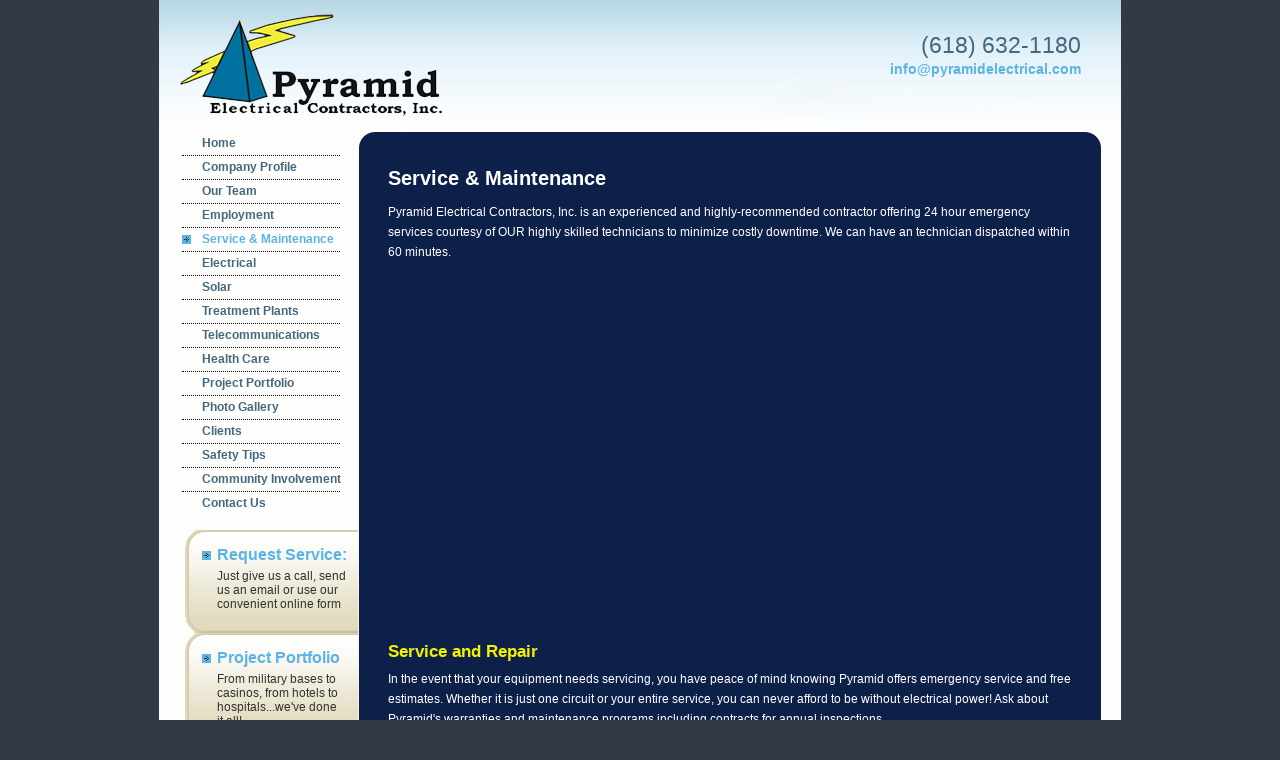

--- FILE ---
content_type: text/html; charset=UTF-8
request_url: https://pyramidelectrical.com/service.php
body_size: 2894
content:
<!DOCTYPE html PUBLIC "-//W3C//DTD XHTML 1.0 Strict//EN" "http://www.w3.org/TR/xhtml1/DTD/xhtml1-strict.dtd">
<html xmlns="http://www.w3.org/1999/xhtml" lang="en" xml:lang="en"><head>		<script type="text/javascript" src="https://mh-cdn.s3.amazonaws.com/scripts/mh-handset-detection.js"></script>
		<script type="text/javascript">detectHandset("pyramidelectrical.mobi");</script>
<meta http-equiv="Content-Type" content="text/html; charset=utf-8" />
<meta name="author" content="Market Hardware" />
<meta name="author-url" content="http://www.markethardware.com" />

<!--link rel="stylesheet" href="css/styles.css.php" type="text/css" media="screen" /-->
<link rel="stylesheet" href="/css/reset.css" type="text/css" media="screen" />
<link rel="stylesheet" href="/css/menu.css" type="text/css" media="screen" />
<link rel="stylesheet" href="/css/layout.css" type="text/css" media="screen" />
<link rel="stylesheet" href="/css/lightbox.css" type="text/css" media="screen" />

<script type="text/javascript" src="//cdn.mywebsitebuild.com/js/jquery.js"></script>
<script type="text/javascript" src="//cdn.mywebsitebuild.com/js/jquery.validate.js"></script>

<script type="text/javascript" src="/js/jquery.lightbox.js"></script><title>Pyramid Electrical Contractors, Inc. serves the greater St. Louis region</title><meta name="title" content="Pyramid Electrical Contractors, Inc. serves the greater St. Louis region"><meta name="description" content="Pyramid Electrical Contractors, Inc. serves the St. Louis region including IL and MO with home, commercial, industrial and municipal electrical services and solar, security and telecom; NECA, IBEW "><meta name="keywords" content="electricians, electrical, electrical contractor, electrical contractors, commercial electrical contractor, NECA, SIBA, IBEW, Fairview Heights, IL, Pyramid Electrical Contractors, Inc., residential electrical contractor"></head><body class="service">
<div id="container">

<div id="branding">

	<h1><a href="/">Pyramid Electrical Contractors, Inc.</a></h1>
	<p id="contact-info">
		<strong class="phone">(618) 632-1180</strong>
		<a class="email" href="mailto:info@pyramidelectrical.com">info@pyramidelectrical.com</a>
	</p>
</div>
<div id="columns" class="group">
				<div id="leftcol">

<div id="nav">
	<ul class="group">
		<li id="nav-home" class="first"><a href="/">Home</a></li>
		<li id="nav-profile"><a href="/profile.php">Company Profile</a></li>
		<li id="nav-team"><a href="/team.php">Our Team</a></li>
		<li id="nav-employment"><a href="/employment.php">Employment</a></li>
		<li id="nav-service"><a href="/service.php">Service &amp; Maintenance</a></li>
		<li id="nav-electrical"><a href="/electrical.php">Electrical</a></li>
		<li id="nav-solar"><a href="/solar.php">Solar</a></li>
		<li id="nav-plants"><a href="/plants.php">Treatment Plants</a></li>
		<li id="nav-telecommunications"><a href="/telecommunications.php">Telecommunications</a></li>
		<li id="nav-health-care"><a href="/health-care.php">Health Care</a></li>
		<li id="nav-portfolio"><a href="/portfolio.php">Project Portfolio</a></li>
		<li id="nav-gallery"><a href="/gallery.php">Photo Gallery</a></li>
		<li id="nav-clients"><a href="/clients.php">Clients</a></li>
		<li id="nav-tips"><a href="/tips.php">Safety Tips</a></li>
		    <li id="nav-community"><a href="/community.php">Community Involvement</a></li>
		<li id="nav-contact" class="last"><a href="/contact.php">Contact Us</a></li>
	</ul>
</div><div id="callouts">
	<ul class="group">
		<li class="first">
			<div class="content">
				<h3><a href="/contact.php">Request Service:</a></h3>
				<p><a href="/contact.php">Just give us a call, send us an email or use our convenient online form</a></p>
			</div>
		</li>
		<li>
			<div class="content">
				<h3><a href="/portfolio.php">Project Portfolio</a></h3>
				<p><a href="/portfolio.php">From military bases to casinos, from hotels to hospitals...we've done<br /> it all!</a>
				</p>
			</div>
		</li>
		<li class="last">
			<div class="content">
				<h3><a href="/service.php">Need Service?</a></h3>
				<p><a href="/service.php">Learn more about our repair and maintenance services</a></p>
			</div>
		</li>
	</ul>
</div></div>
<div id="rightcol-top"></div>
				<div id="rightcol">
					<div id="rightcol-inner" class="mp-editable group"><p>
<script src="https://www.googletagmanager.com/gtag/js?id=UA-133948551-1"></script>
<script type="text/javascript"><!--
  window.dataLayer = window.dataLayer || [];
  function gtag(){dataLayer.push(arguments);}
  gtag('js', new Date());

  gtag('config', 'UA-133948551-1');
// --></script>
</p>
<h1>Service &amp; Maintenance</h1>
<p>Pyramid Electrical Contractors, Inc. is an experienced and highly-recommended contractor offering 24 hour emergency services courtesy of OUR highly skilled technicians to minimize costly downtime. We can have an technician dispatched within 60 minutes.</p>
<p><iframe src="https://www.youtube.com/embed/ye7sgbO9zKw" frameborder="0" width="620" height="347"></iframe></p>
<h2>Service and Repair</h2>
<p>In the event that your equipment needs servicing, you have peace of mind knowing Pyramid offers emergency service and free estimates. Whether it is just one circuit or your entire service, you can never afford to be without electrical power! Ask about Pyramid's warranties and maintenance programs including contracts for annual inspections.</p>
<ul>
<li>24-Hour Emergency Service</li>
<li>Industrial, Commercial, Residential - No job is too big or too small</li>
<li>2 bucket trucks for all site lighting up to 43 feet</li>
<li>All employees have had a minimum of four years of training</li>
<li>We can complete your phone, data, security, and video cabling</li>
</ul>
<h2>Maintenance</h2>
<p>Full service maintenance includes infrared thermo-graphic investigation, routine maintenance, and 24 hour emergency service.</p>
<p><a href="../../../../contact.php"><span style="color: #00ccff;">Call Today</span></a><span style="color: #00ccff;">!</span> A solution to your electrical problems&nbsp;is only a phone call away.</p>
<p>&nbsp;</p>
<blockquote>
<p style="text-align: left;"><span style="font-size: small;">"The expedient and professional way your technician conducted himself and handled the electrical problem at my home is commendable. His keen observation of how best to deal with the problem at hand and his recommendations for the remedy to the problem, is indeed a true characteristic of the professionals you have working at Pyramid Electrical.&rdquo;<br></span><span style="color: #000000;"><strong><span style="color: #ffffff;">&nbsp; &nbsp; &nbsp; &nbsp; &nbsp; &nbsp; &nbsp; &nbsp; &nbsp; &nbsp; &nbsp; &nbsp; &nbsp; &nbsp; &nbsp; &nbsp; &nbsp; &nbsp; &nbsp; &nbsp; &nbsp; &nbsp; &nbsp; &nbsp; &nbsp; &nbsp; &nbsp; &nbsp; &nbsp; &nbsp; &nbsp; &nbsp; &nbsp; &nbsp; &nbsp; &nbsp; &nbsp; &nbsp; &nbsp; &nbsp; &nbsp; &nbsp; &nbsp; &nbsp; &nbsp; &nbsp; &nbsp; &nbsp; &nbsp; &nbsp; &nbsp; &nbsp; &nbsp; &nbsp; &nbsp; &nbsp; &nbsp; &nbsp; &nbsp; &nbsp; &nbsp; &nbsp; &nbsp; &nbsp; &nbsp; &nbsp; &nbsp; &nbsp; &nbsp; &nbsp; &nbsp; &nbsp;-- C. Beniquez</span></strong></span></p>
<p style="text-align: left;"><span style="color: #000000;"><strong></strong></span>&nbsp;</p>
<p style="text-align: left;"><span style="color: #000000;"><strong></strong></span></p>
<p style="text-align: left;"><span style="color: #000000;"><strong></strong></span></p>
<p style="text-align: left;"><span style="color: #000000;"><strong></strong></span></p>
<p><span style="font-size: small;">"Thank you for all of your help. Your electrician was fantastic to work with, as well as being a very skilled professional. I will make sure you are on our preferred contractors list. Thanks again!"<br><span style="color: #99ccff;">&nbsp;&nbsp;&nbsp;&nbsp;&nbsp;&nbsp;&nbsp;&nbsp;&nbsp;&nbsp;&nbsp;&nbsp;&nbsp;&nbsp;&nbsp;&nbsp;&nbsp;&nbsp;&nbsp;&nbsp;&nbsp;&nbsp;&nbsp;&nbsp;&nbsp;&nbsp;&nbsp;&nbsp;&nbsp;&nbsp;&nbsp;&nbsp;&nbsp;&nbsp;&nbsp;&nbsp;&nbsp;&nbsp;&nbsp;&nbsp;&nbsp;&nbsp;&nbsp;&nbsp;&nbsp;&nbsp;&nbsp;&nbsp;&nbsp;&nbsp;&nbsp;&nbsp;&nbsp;&nbsp;&nbsp;&nbsp;&nbsp;&nbsp;&nbsp;&nbsp;&nbsp;&nbsp;&nbsp;&nbsp;&nbsp;&nbsp;&nbsp;&nbsp;&nbsp;&nbsp;&nbsp;&nbsp;&nbsp;&nbsp;&nbsp;&nbsp;&nbsp;&nbsp;&nbsp;&nbsp;&nbsp;&nbsp;&nbsp;&nbsp;&nbsp;&nbsp;&nbsp;&nbsp;&nbsp;&nbsp;&nbsp;&nbsp;&nbsp;&nbsp;&nbsp;&nbsp;&nbsp;&nbsp;&nbsp;&nbsp;&nbsp;&nbsp;&nbsp;<strong><span style="color: #ffffff;">-- P. Stewart</span></strong></span></span></p>
<p>&nbsp;</p>
<p><span style="font-size: small;">"Your lightheartedness and attention to detail are much appreciated. Thank you very much for stepping up and fixing things that were not your responsibility. This project is a much better project because of your thoughtfulness."</span></p>
<p><br><span style="color: #99ccff;">&nbsp;&nbsp;&nbsp;&nbsp;&nbsp;&nbsp;&nbsp;&nbsp;&nbsp;&nbsp;&nbsp;&nbsp;&nbsp;&nbsp;&nbsp;&nbsp;&nbsp;&nbsp;&nbsp;&nbsp;&nbsp;&nbsp;&nbsp;&nbsp;&nbsp;&nbsp;&nbsp;&nbsp;&nbsp;&nbsp;&nbsp;&nbsp;&nbsp;&nbsp;&nbsp;&nbsp;&nbsp;&nbsp;&nbsp;&nbsp;&nbsp;&nbsp;&nbsp;&nbsp;&nbsp;&nbsp;&nbsp;&nbsp;&nbsp;&nbsp;&nbsp;&nbsp;&nbsp;&nbsp;&nbsp;&nbsp;&nbsp;&nbsp;&nbsp;&nbsp;&nbsp;&nbsp;&nbsp;&nbsp;&nbsp;&nbsp;&nbsp;&nbsp;&nbsp;&nbsp;&nbsp;&nbsp;&nbsp;&nbsp;&nbsp;&nbsp;&nbsp;&nbsp;&nbsp;&nbsp;&nbsp;&nbsp;&nbsp;&nbsp;&nbsp;&nbsp;&nbsp;&nbsp;&nbsp;&nbsp;&nbsp;&nbsp;&nbsp;&nbsp;&nbsp;&nbsp;&nbsp;&nbsp;&nbsp;&nbsp;&nbsp;&nbsp;&nbsp;&nbsp;&nbsp;&nbsp;&nbsp;&nbsp;&nbsp;&nbsp;&nbsp;&nbsp;&nbsp;&nbsp;&nbsp;&nbsp;&nbsp;&nbsp;&nbsp;&nbsp;&nbsp;&nbsp;&nbsp;&nbsp;&nbsp;&nbsp;&nbsp;&nbsp;&nbsp;&nbsp;&nbsp;&nbsp;&nbsp;&nbsp;&nbsp;&nbsp;&nbsp;&nbsp;&nbsp; <strong><span style="color: #ffffff;">-- Christian and Judy</span></strong></span></p>
<p><span style="color: #99ccff;"><strong></strong></span></p>
<p><span style="color: #99ccff;"><strong></strong></span></p>
</blockquote></div>
<div id="rightcol-bottom"></div>
				</div>
</div>
<div id="footer">
	<p>
		Pyramid Electrical Contractors, Inc., (618) 632-1180, fax (618) 632-1128, <a href="mailto:info@pyramidelectrical.com">info@pyramidelectrical.com</a> | Base Content Copyright &copy; 2026 Market Hardware, Inc <br /> Additional text content Copyright &copy; 2026, Pyramid Electrical Contractors, Inc.		<a target="_blank" href="http://www.markethardware.com/verticals/electrical-contractors/?src=home-service-repair">Websites and SEO for Electrical Contractors</a> by <a target="_blank" href="http://markethardware.com/">Market Hardware</a>
	</p>
</div>
</div>
</body></html>


--- FILE ---
content_type: text/css
request_url: https://pyramidelectrical.com/css/reset.css
body_size: 981
content:
/******************************************************************************************************

										Market Hardware Core CSS

/******************************************************************************************************/

/* reset */
body, p, h1, h2, h3, h4, h5, h6, a, div, blockquote, cite, a img, address { margin: 0; padding: 0; text-indent: 0; border: none; outline: none; list-style: none; text-decoration: none; font-size: 100%; font-weight: inherit; font-style: inherit; }
table, td, tr, tbody, thead, th, caption { border-spacing: 0; border: none; border-collapse: separate; vertical-align: top; text-align: left; font-weight: normal; }

/* typography */
body { font-size: 0.75em /* 12px */; background: #323B45; font-family: Arial, sans-serif; line-height: 1.7em; margin: 0 auto; }
body, a { color:#fff; }

h1, h2, h3, h4, h5, h6 { margin-bottom:0.7em; }
h1 { font-size: 1.65em; font-weight:bold; }
h2 { font-size: 1.45em; font-weight:bold; }
h3 { font-size: 1.25em; text-transform: uppercase; }
h4, h5, h6 { font-size: 1.1em; }

h1, h2, h3, h4, h5, h6,
h1 a, h2 a, h3 a, h4 a, h5 a, h6 a { color: #fff; }

p, ul, ol { margin-bottom: 1.1em; }
li { margin-bottom: 0.5em; }

a { text-decoration: none; color: #5bb4e5; }
a:hover{ text-decoration: underline; }

/* group (also known as clearfix) applies style to div's containing other floating elements - FLOAT CHILDREN LEFT AND CLEAR NONE */
.group:after { content: "."; display: block; height: 0; clear: both; visibility: hidden; }
.group { zoom: 1; display: block; }

/* layout */
#branding { position:relative; }

#footer { margin: 0 auto; font-size: 0.9em; line-height: 1.8em; text-align: center; padding:20px 0 0 0; height: 67px; background: #323B45 url('../images/design/footer-bg.jpg') top center no-repeat;}
#footer { color: #666; }
#footer p { margin: 0; }

.breadcrumb { font-size:85%; padding-bottom: 10px; }
.breadcrumb a { outline: none; }
blockquote { margin: 10px 10px; padding: 5px; background: #f2f2f2; border-bottom: 1px solid #e2e2e2; border-right: 1px solid #e2e2e2; }
blockquote p { padding-left: 10px; }

/* forms */
form, fieldset, input { margin : 0; padding : 0; }
form { width: 38em; margin-left: 5px; }
form p { font-size: 100%; padding: 2px; margin: 0; }

/* fieldset styling */
fieldset { margin: 1em 0; padding: 1em; border : 1px solid #e2e2e2 }

/* legend styling */
legend { font-weight: bold; color: #5bb4e5; }

/* style for  labels */
label { float: left; width: 14em; }

/* style for required labels */
label .required { font-size: 0.9em; font-style: normal; color: red; }
label.error, input.submit { color: #F00; margin: 5px 0 0 0; }
input { width: 225px; }
input.radio, input.submit { width: auto; }
textarea { width: 225px; height: 100px; padding:0; }

/* submit */
form div button { width: 100px; margin-top:5px; margin-left: 290px; padding: 0 .25em; background-color: #5bb4e5; color: #fff; text-transform: uppercase; font-size: 90%; }

blockquote{
background: #1f3b78;
border: 0;
padding: 20px;
}

--- FILE ---
content_type: text/css
request_url: https://pyramidelectrical.com/css/menu.css
body_size: 1456
content:
/* * * * Functionality Menu Code  * * * * * * * * * * * * * * * * * * * * * * * * * * * * * * * * * * * * * * * * * * * * * * * * * * * * * * * * * * * * */
#nav {
	/* background color of the level 1 menu items */
	line-height: 23px; /* height & line-height should match */
	margin-bottom: 15px;
	position: relative;
	z-index: 2;
}

#nav * {
	margin: 0;
	padding: 0;
	list-style-type: none;
}

#nav li {
	float: left; /* makes the list items sit side by side. note: if you try to get the list items to stack by unfloating the li elements, IE6+ leaves gaps */
	position: relative; /* positioning content for the nested ul (drop down) */
}

#nav a {
	display: block; /* no divider needed to the left of first list items */
	height: 23px;
	width: 140px;
}	

#nav ul li a{
	padding-left: 20px;
	padding-bottom: 0;
	margin-bottom: 0;
}

/* start of drop style */

#nav ul li ul li ul  {
	top:-1px; /* set to negative value of border-top for perfect pop-out alignment -set to 0 if border is 0 - don't remove! */
} 

#nav li ul {
	display: none; /* hides the drop-down (revealed when hovered. see below) */
	left: 100%; /* precisely positions the drop-down */
	position: absolute; /* positions the drop-down relative to the parent li position context */
	top: -1px;
	width: 7em;	/* sets the width of the drop-down */
}		

#nav li:hover ul,
#nav li.hover ul {	
	display: block; /* displays the menu when hovered */
}

#nav li ul li {	
	width: 100%; /* makes each li the width of the ul and therefore stack */
}





/* * * * drop-downs start here * * * * * * * * * * * * * * * * * * * * * * * * * * * * * * * * * * * * * * * * * * * * * * * * * * * * * * * * * * * * */
#nav ul li ul { 
	border:0; /* stops inheritance from level 1 ul */
	margin-left:0px; /* stops inheritance from level 1 ul */
	position:absolute; /* positions the drop-down ul in relation to its relatively positioned li parent */
	width: 12em; /* sets the width of menu levels 2 - 4 */
}

#nav ul li ul li {
	width:100%;
	padding:0; /* stops inheritance */
	border-left:0; /* stops inheritance */
	border-right:0; /* stops inheritance */
}
	
#nav ul li ul {
	display:none; /* conceals the drop-down when menu not hovered */
} 
	
#nav ul li:hover ul,
#nav ul li.hover ul {
	display:block; /* shows the drop-down when the menu is hovered */
	/* z-index:1000; /* Safari needs this to display menu on top of other page elements */
} 

#nav .vertical li ul li:first-child {
	border-top: none; /* removes top border from first drop-down li */
}	


/* pop-outs starts here (n-level) */
body #nav ul li ul li ul  {
	left:100%;
	position:absolute; /* associated menu with parent li positioning context */
	visibility:hidden; /* ensures that level 3 menu is not reveal when level 2 is reveled */
	top:-1px; /* aligns level 3 and 4 pop-out with previous level */
}
	
#nav ul li ul li:hover ul,
#nav ul li ul li.hover ul {
	visibility:visible;
} /* shows level 3 menu when associated level 2 li is hovered */

/* second and third level popouts here*/
#nav ul li ul li:hover ul li ul,
#nav ul li ul li.hover ul li ul {
	visibility:hidden; /* ensures that level 4 is not reveal when level 3 is reveled */
}
 
#nav ul li ul li ul li:hover ul,
#nav ul li ul li ul li.hover ul {
	visibility:visible; /* shows level 4 menu when associated level 3 li is hovered */
}  


/* * * * Customizable Menu Code  * * * * * * * * * * * * * * * * * * * * * * * * * * * * * * * * * * * * * * * * * * * * * * * * * * * * * * * * * * * * */

#nav li {
	border-top: 1px dotted #000; /* adds border to the top of each horiz level 1 menu item *//* set to 0px to remove */
	width:90%;
}


#nav a:hover,

.home #nav #nav-home a,
.profile #nav #nav-profile a,
.employment #nav #nav-employment a,
.team #nav #nav-team a,
.service #nav #nav-service a,
.electrical #nav #nav-electrical a,
.solar #nav #nav-solar a,
.plants #nav #nav-plants a,
.telecommunications #nav #nav-telecommunications a,
.health-care #nav #nav-health-care a,
.community #nav #nav-community a,
.portfolio #nav #nav-portfolio a,
.clients #nav #nav-clients a,
.tips #nav #nav-tips a,
.contact #nav #nav-contact a,
.portfolio11 #nav #nav-gallery a

{
	background: url('../images/design/callout-arrow.jpg') left center no-repeat; /* background color of 1st level hovered menu items */
	color: #5bb4e5;
}

#nav ul.group ul a, 
.portfolio #nav #nav-portfolio li a {
	background: #fff;
	background-image: none;
	color: #000;
}

#nav ul.group ul a:hover,
.portfolio #nav #nav-portfolio li a:hover {
	background: #fff ;
	background-image: none;
	color: #5bb4e5;
}

#nav ul li.first  {
	border-top: none; /* no divider needed to the left of first list item */
}	

#nav ul li.last  {
	border-bottom: none; /* no divider needed to the right of first last item */
}	

#nav a {
	color:#44687d;	/* sets the color of all menu types */
	padding: 0 10px; /* pads the link away from the list item - do no set vertical paddings */
	text-decoration: none;
	font-weight: bold;
}

/* start of drop style */
#nav li li /* lines between menu choices - set to 0px if not wanted */
{
	background: #fff;
	border: 0px;
} 


--- FILE ---
content_type: text/css
request_url: https://pyramidelectrical.com/css/layout.css
body_size: 1020
content:
/******************************************************************************************************

											Custom Styles

/******************************************************************************************************/


#container {
	background: #fff;
	margin: 0 auto;
	width: 962px;
	margin-bottom: 20px;
}
	
#branding {
	background: #eee;
	height: 132px;
	background: url('../images/design/header.jpg');
}

#branding h1,
#contact-info,
#branding h2 {
	margin: 0;
	position: absolute;
}

#branding h1 a{
	display: block;
	height: 120px;
	width: 280px;
	outline: none;
	text-indent: -5000px;
	margin: 00px 0 0 0;
	padding: 0px;
	text-decoration: none;
}


#branding h2{
	font-size: 1.3em;
	right: 50px;
	top: 100px;
}

#branding h2 a{
	display: block;
	color: #5bb4e5;
}

#contact-info {
	right: 40px;
	text-align: right;
	top:33px;
	font-size: 1.2em;
	line-height: 1.7em;
}

#contact-info a{
	font-weight: bold;
}

#contact-info strong{
	font-weight: normal;
}

#contact-info .phone {
	display: block;
	font-size: 1.6em;
	color: #44687d;
}

#columns {
	background: #fdfdfb url(../images/design/column-bg.jpg) repeat-x left bottom;
	overflow: hidden;
	padding: 0 20px;
	position: relative;
	z-index: 1;
}

#leftcol {
	float:left;
	position:relative;
	width:176px;
	z-index:2;
	margin-left:3px;
}

#rightcol-top{
	float: right;
	width: 743px;
	height: 23px;
	background: url('../images/design/content_01.jpg') top left no-repeat;
	position:relative;
}

#rightcol {
	float:right;
	position:relative;
	z-index:1;
	background: url('../images/design/content_02.jpg') top left repeat-y;
	width: 743px;
	/*min-height:540px;
	_height:auto !important;
	_height:540px;*/
	margin-bottom: 20px;
}

#rightcol-bottom{
	width: 743px;
	height: 20px;
	background: url('../images/design/content_03.jpg') top right no-repeat;
	position:relative;
	float: right;
}

#rightcol-inner{
	padding: 0 30px 30px 30px;
	min-height:567px;
	_height:auto !important;
	_height:567px;
}
.home #rightcol-inner{
	padding: 0 30px 30px 30px;
	min-height:367px;
	_height:auto !important;
	_height:367px;
}
#rightcol-inner h2{
	color:#F4F100;
	margin-bottom: 8px;
}
#rightcol-inner li{
	list-style-type: square;
}

#fc-left{
	padding-right: 200px;
	margin-right: 30px;
	background: url('../images/design/aff.jpg') top right no-repeat;
}

#callout{
	width: 742px;
	height: 301px;
	margin-left: 1px;
	background: url('../images/design/callout-bg.jpg');
}

#callout ul, #callout li{
	margin: 0;
	padding: 0;
}

#callout ul{
	list-style-type: none;
}

#callout li{
	float: left;
	padding-left: 4px;
}

#callout li a{
	width: 180px;
	display: block;
	text-align: center;
	padding-top: 248px;
	color: #f9f49b;
	text-decoration: none;
	font-size: 1.6em;
	_font-size: 1.4em;
}

#callout li a:hover{
	text-decoration: underline;

}

#callout li strong{
	background: url('../images/design/callout-arrow2.jpg') left center no-repeat;
	padding-left: 17px;
	font-family: Arial Narrow;
	font-weight: normal;
}

#callouts ul{
	list-style-type: none;
	margin: 0 0 15px;
	padding: 0;
}

#callouts li {
	background: url('../images/design/callout-left.gif');
	float: left;
	margin: 0;
	padding: 0;
	width: 100%;
	height: 103px;
}

#callouts li.last {
	margin: 0;
}

#callouts .content {
	padding: 15px 10px 0 20px;
}

#callouts h3,
#callouts p {
	margin: 0;
}

#callouts h3 {
	font-weight: bold;
	background: url('../images/design/callout-arrow.jpg') left center no-repeat;
font-size: 1.3em;
text-transform: none;
}

#callouts,
#callouts h3 a {
	color: #5bb4e5;
}

#callouts a {
	text-decoration: none;
	color: #333;
}

#callouts p{
	line-height: 1.2em;
	padding-top: 4px;
}

#callouts h3, #callouts p{
	padding-left: 15px;
}

#callouts li a:hover {
	text-decoration: underline;
}

.logos {
	text-align: center;
}

.logos img {
	padding: 5px;
	vertical-align: middle;
}

blockquote td img, blockquote td {
	padding:0;
	margin: 0 20px 0 0;
}
blockquote td p {
	padding:0;
	margin:0 0 5px 0;
}

/* Gallery page */

.portfolio .img img {
	margin-right: 5px;
}

.portfolio div.img {
	margin-bottom: 30px;
}
div #captcha-error,
div[id^="captcha-error_"]{
    color:#fff;
	display:block;
	width:60%;
	background-color:red;
	padding:4px;
	margin-top:5px;
}

--- FILE ---
content_type: application/x-javascript
request_url: https://mh-cdn.s3.amazonaws.com/scripts/mh-handset-detection.js
body_size: 2222
content:
var full = get("full");

function get(name){
   if(name=(new RegExp('[?&]'+encodeURIComponent(name)+'=([^&]*)')).exec(location.search))
      return decodeURIComponent(name[1]);
}


function detectHandset(mobi_redirect) {

        var checkCookie = getCookie("mh_handset_detector");

	var userAgent = navigator.userAgent.toLowerCase();

	var isiPad = navigator.userAgent.match(/iPad/i) != null;

	isUserAgentMobile =!!(userAgent.match(/(iPhone|iPod|blackberry|android|htc|kindle|lg|midp|mmp|mobile|nokia|opera mini|palm|pocket|psp|sgh|smartphone|symbian|treo mini|Playstation Portable|SonyEricsson|Samsung|MobileExplorer|PalmSource|Benq|Windows Phone|Windows Mobile|IEMobile|Windows CE|Nintendo Wii)/i));

	//isUserAgentMobile = true;

	var redir = true;

	if (isiPad) {
		redir = false;
	}

	if (document.referrer.indexOf(mobi_redirect) >= 0 ) {
		redir = false;

	}

	if (full == "1"){
		redir = false;
		setFullCookie();
	}

	if (isUserAgentMobile && redir == true) {
		if (null == checkCookie || checkCookie == ''){

			var check = "http://";
			var checkhttps = "https://";
			var start = mobi_redirect.substr(0,check.length);
			var starthttps = mobi_redirect.substr(0,checkhttps.length);

			if (check === start || checkhttps == starthttps){
				document.location.href = mobi_redirect;
			}
			else{
				document.location.href = "http://" + mobi_redirect;
			}
		}
	}

}

function setFullCookie(){
	setCookie("mh_handset_detector", "true", 10);
	//location.href='/';
}


function setCookie(c_name, value, minutes) {
    var exdate = new Date();
    exdate.setTime(exdate.getTime() + minutes*60000);
    var c_value = escape(value) +
        ((exdate == null) ? "" : ("; expires=" + exdate.toUTCString()));
    document.cookie = c_name + "=" + c_value;
}

function getCookie(c_name) {
    var i, x, y, ARRcookies = document.cookie.split(";");
    for (i = 0; i < ARRcookies.length; i++) {
        x = ARRcookies[i].substr(0, ARRcookies[i].indexOf("="));
        y = ARRcookies[i].substr(ARRcookies[i].indexOf("=") + 1);
        x = x.replace(/^\s+|\s+$/g, "");
        if (x == c_name) {
            return unescape(y);
        }
    }
}